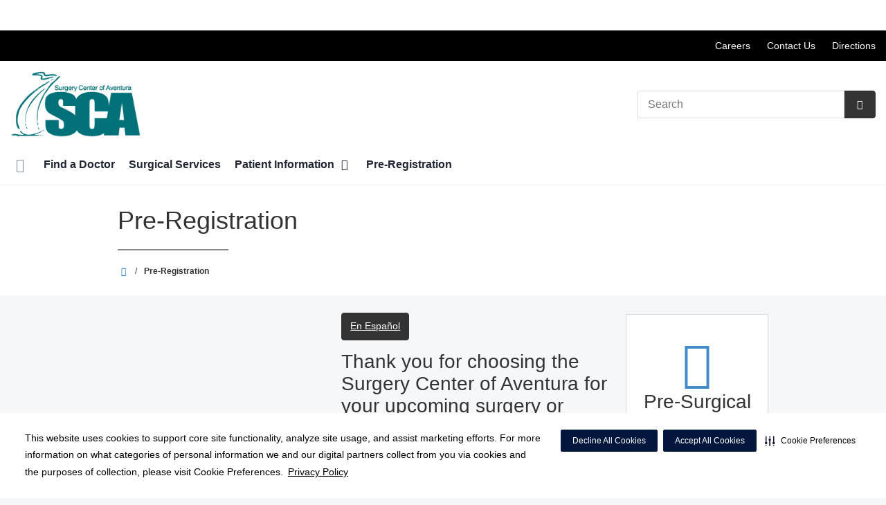

--- FILE ---
content_type: text/html;charset=UTF-8
request_url: https://scaventura.com/clinical-history/index.dot
body_size: 49966
content:




















	


































































 





















		
		




		










			
				
				
				
				
				
		
		
			






	
































		










 
 

 



















 













  
   




  



  
  
































  

  
  

  


  
 

    


          













								












	
	
																																																																																																																																																																																																																																																																																																																																																																																											
																																																																																																																																																																																																			
	



		
			








		
		










  


        






	









	









	

		
	




	


	
		
	
							
	
		
			
		
				
						
																							
				
									 			
	

								
	




	







	

	

	
								
	
		

						
	

		










	
	
		
	
	
	
		
	
	
















	















	
		
				
		



	
			
		
		









	
	










	


<!DOCTYPE html>
<html class="no-js" lang="en-us">
	<head>
		<meta http-equiv="X-UA-Compatible" content="IE=edge"/>
		<!-- To kick IE out of quirks mode so Respond.js works -->
		<meta name="viewport" content="initial-scale=1.0, width=device-width" />
		<meta charset="utf-8"/>
		<!-- <meta name="HandheldFriendly" content="true"/> --><!-- BlackBerry? -->
		<!-- <meta name="MobileOptimized" content="width" /> --><!-- IE Mobile? -->

				    <script
        defer
        data-strict-csp
        data-skip-css="false"
        src="https://cdn-prod.securiti.ai/consent/cookie-consent-sdk-loader-strict-csp.js"
        data-tenant-uuid="c2a0cde4-f9d5-4dd6-ba6d-3afc6437e4bc"
        data-domain-uuid="7bd5e289-6614-4483-9704-643f55bdc8fc"
        data-backend-url="https://app.securiti.ai">
    </script>

	<script type="text/javascript" src="https://cdn-prod.securiti.ai/consent/auto_blocking/c2a0cde4-f9d5-4dd6-ba6d-3afc6437e4bc/7bd5e289-6614-4483-9704-643f55bdc8fc.js"></script>

				



<script>
	var hcaGlobalTimeZones = [
		{
			currentUtcOffset: -18000000,
			dstAbbr: "EDT",
			abbr: "EST",
			localeString: "America/New_York"
		},
		{
			currentUtcOffset: -21600000,
			dstAbbr: "CDT",
			abbr: "CST",
			localeString: "America/Chicago"
		},
		{
			currentUtcOffset: -25200000,
			dstAbbr: "MDT",
			abbr: "MST",
			localeString: "America/Denver"
		},
		{
			currentUtcOffset: -28800000,
			dstAbbr: "PDT",
			abbr: "PST",
			localeString: "America/Los_Angeles"
		},
		{
			currentUtcOffset: -32400000,
			dstAbbr: "ADT",
			abbr: "AST",
			localeString: "America/Anchorage"
		},
		{
			currentUtcOffset: -36000000,
			dstAbbr: "HDT",
			abbr: "HST",
			localeString: "Pacific/Honolulu"
		}
	];
</script>

				





			

	




	



			
				
		
		
		
							
								
				
		
			
		
		
		
			
		
			
		
		 



	<meta name="robots" content="index, follow">

<meta name="google-site-verification" content="EgYjWM8kot32BRqJpjsNG5W6NhuC8noomwZSBldMIlw" />
		    <title>Pre-Registration | Surgery Center of Aventura | Aventura, FL</title>
														
		
		
		
		
							        <link rel="canonical" href="https://scaventura.com/clinical-history/"/>
						
				
						
				
				
				
		
		
				
					
	
    <meta property="og:title" content="Pre-Registration"/>
    <meta property="og:type" content="Website"/>
    <meta property="og:url" content="https://scaventura.com/clinical-history/index.dot"/>
    <meta property="og:image" content="https://scaventura.com/contentAsset/raw-data/9c86aaf8-e63e-417f-84e2-3222cea80632/fullColorLogo"/>
    <meta property="og:site_name" content="Surgery Center of Aventura"/>
    <meta property="og:description" content="To speed up the admissions process, we recommend you pre-register for your procedure as soon as its scheduled. "/>

																
				 


								

		


																		


		






		
	
		
	<script type="application/ld+json">
	{
		"@context": "https://schema.org"
		, "@type": "MedicalClinic"
				, "address": {
			"@type": "PostalAddress"
							, "addressLocality": "Aventura"
				, "addressRegion": "FL"
				, "postalCode": "33180"
				, "streetAddress": "20601 E Dixie Hwy Suite 400"
			
		}
									, "image": "https://scaventura.com"
				, "description": "Surgery Center of Aventura"
		, "name": "Surgery Center of Aventura"
						
					, "telephone": "(305) 792-0323"
			, "faxNumber": "(305) 792-0383"
		
		, "logo": "https://scaventura.com/dA/9c86aaf8e6/fullColorLogo/Surgery-Center-of-Aventura_Color.png"
		, "url": "https://scaventura.com"
					}
	</script>












				




						
				
	




					
	
	











<script>
	window.dataLayer = window.dataLayer || [];
	dataLayer.push({
		'Analytics ID' : 'UA-60997798-16'
		,'Division' : 'East Florida'
		,'Group' : 'National'
		,'Market' : 'Dade Market'
		,'City' : 'Aventura'
		,'State' : 'FL'
		,'Line of Business' : 'ASD'
		,'Facility COID' : '25018'
		,'Facility Name' : 'Surgery Center of Aventura'
		,'Site Type' : 'Ambulatory Surgery Center'
		,'Domain' : 'scaventura.com'
		,'Site Section' : ''
		,'Marketing Specialty' : 'n/a'
					,'Service Line Content' : 'NA'
																		,'HCA Platform' : 'dotcms'
	});
</script>


<script>
	var hcaAnalyticsContext = {
		 "facility_group": "National",
		 "facility_division": "East Florida",
		 "facility_market": "Dade Market",
		 "facility_city": "Aventura",
		 "facility_state": "FL",
		 "line_of_business": "ASD",
		 "site_type": "Ambulatory Surgery Center",
		 "marketing_specialty": "n/a",
		 "test_page_version": "n/a",
		 "facility_coid": "25018",
		 "facility_name": "Surgery Center of Aventura",
		 "logged_in": false,
		 "domain": "scaventura.com",
		 "site_search_term": "n/a",
		 "site_search_category": "n/a",
		 "page_type": "n/a",
		 "service_line_content": "NA",
		 "health_library_content": "n/a",
		 "job_search_term": "n/a",
		 "job_search_category": "n/a",
		 "job_id": "n/a",
		 "job_title": "n/a",
		 "job_schedule": "n/a",
		 "job_facility_name": "n/a",
		 "job_city": "n/a",
		 "job_state": "n/a",
		 "job_division": "n/a",
		 "job_zip": "n/a",
		 "job_education": "n/a",
		 "job_class": "n/a",
		 "job_updated": "n/a",
		 "hca_platform": "dotcms"
	};
</script>

		
	
		
		
				
									
							<meta name="description" content="To speed up the admissions process, we recommend you pre-register for your procedure as soon as it's scheduled.">
		
				
							<!-- FAVICON -->
			<link rel="shortcut icon" href="/local/images/favicon.ico" type="image/ico" />
		
		
									<link rel="stylesheet" href="//core.secure.ehc.com/design/lib/framework/bs3/bootstrap.min.css" />
					
				<link rel="stylesheet" href="//core.secure.ehc.com/design/lib/chosen/latest/chosen.min.css" media="screen" />

		
		
			<link rel="stylesheet" href="//core.secure.ehc.com/design/font/fontawesomer/css/fontawesomer.css" />
		
		
					
	
		

















		
		
				
		
				
				
		
												<link rel="stylesheet" href="//core.secure.ehc.com/themes/hut/shared/assets/main.min.css?v=01072026101458" />
			
						<link rel="stylesheet" href="//core.secure.ehc.com/themes/hut/2016/v1/assets/main.min.css?v=01072026101458" />
		
				
				
		
		
				
				<script>
	var ebColorVariants = [];
	var hutEntityBrandingPrimary = '#007078';
	var hutEntityBrandingSecondary = '#5C5E4A';

	// add increments of 5 from 0-95
	for (var i = 0; i < 100; i++) {
		if (i % 5 === 0) {
			ebColorVariants.push(i);
		}
	}

	var ebVariantCss = '';
	var colorRules = [
		{
			'type': 'bg',
			'rule': 'background-color'
		},
		{
			'type': 'font',
			'rule': 'color'
		},
		{
			'type': 'border',
			'rule': 'border-color'
		}
	];

	// build css strings with variant colors
	for (var i = 0; i < ebColorVariants.length; i++) {
		var rgbArr = rgbArray('#007078');
		var colorAddWhite = colorMixer(rgbArr, [255, 255, 255], ebColorVariants[i]/100);
		var colorAddBlack = colorMixer([0, 0, 0], rgbArr, ebColorVariants[i]/100);
		var variantStringWhite = '--' + ebColorVariants[i];
		var variantStringBlack = '--' + Number(ebColorVariants[i] + 100);

		for (var s = 0; s < colorRules.length; s++) {

			if (ebColorVariants[i] === 0) {
				variantStringWhite = '';
				variantStringBlack = '';
			} else {
				ebVariantCss += '.eb__primary-' + colorRules[s].type + variantStringWhite + '{' + colorRules[s].rule + ': ' + colorAddWhite + ';}' +
				'.eb__primary-hover-' + colorRules[s].type + variantStringWhite + ':hover, .eb__primary-hover-' + colorRules[s].type + variantStringWhite + ':active, .eb__primary-hover-' + colorRules[s].type + variantStringWhite + ':focus, .eb__primary-hover-' + colorRules[s].type + variantStringWhite + '.active' + '{' + colorRules[s].rule + ': ' + colorAddWhite + ';}' +
				'.eb__primary-after-' + colorRules[s].type + variantStringWhite + '::after, .eb__primary-before-' + colorRules[s].type + variantStringWhite + '::before {' + colorRules[s].rule + ': ' + colorAddWhite + ';}';
			}
			ebVariantCss +=	'.eb__primary-' + colorRules[s].type + variantStringBlack + '{' + colorRules[s].rule + ': ' + colorAddBlack + ';}' +
				'.eb__primary-hover-' + colorRules[s].type + variantStringBlack + ':hover, .eb__primary-hover-' + colorRules[s].type + variantStringBlack + ':active, .eb__primary-hover-' + colorRules[s].type + variantStringBlack + ':focus, .eb__primary-hover-' + colorRules[s].type + variantStringBlack + '.active' + '{' + colorRules[s].rule + ': ' + colorAddBlack + ';}' +
				'.eb__primary-after-' + colorRules[s].type + variantStringBlack + '::after, .eb__primary-before-' + colorRules[s].type + variantStringBlack + '::before {' + colorRules[s].rule + ': ' + colorAddBlack + ';}';
		}
	}

	// create and add style to DOM
	var ebVariantStyle = document.createElement('style');
	ebVariantStyle.type = 'text/css';
	ebVariantStyle.innerHTML = ebVariantCss;
	document.getElementsByTagName('head')[0].appendChild(ebVariantStyle);

	// HELPERS
	/*
	* HEX to RGB array converter
	* accepts HEX string (with hash)
	* returns array
	*/
	function rgbArray(h) {
		var r = 0;
		var g = 0;
		var b = 0;

		// 3 digits
		if (h.length === 4) {
			r = "0x" + h[1] + h[1];
			g = "0x" + h[2] + h[2];
			b = "0x" + h[3] + h[3];
		// 6 digits
		} else if (h.length === 7) {
			r = "0x" + h[1] + h[2];
			g = "0x" + h[3] + h[4];
			b = "0x" + h[5] + h[6];
		}

		return [r, g, b];
	}

	/*
	* Mixes individual red green and blue values
	* accepts String, String, Number
	* returns parseInt
	*/
	function colorChannelMixer(colorChannelA, colorChannelB, amountToMix) {
		var channelA = colorChannelA * amountToMix;
		var channelB = colorChannelB * (1 - amountToMix);
		return parseInt(channelA + channelB);
	}

	/*
	* Mixes RGB array values
	* accepts Array, Array, Number
	* returns String
	*/
	function colorMixer(rgbA, rgbB, amountToMix) {
		var r = colorChannelMixer(rgbA[0], rgbB[0], amountToMix);
		var g = colorChannelMixer(rgbA[1], rgbB[1], amountToMix);
		var b = colorChannelMixer(rgbA[2], rgbB[2], amountToMix);
		return "rgb(" + r + "," + g + "," + b + ")";
	}

</script>
				
				


		


	<link href="//core.secure.ehc.com/design/css/entity-branding/hut/branding.dot?id=25018%7CSurgery-Center-of-Aventura&theme=2016&host=52d32b0b-fa5a-49b4-b02f-f6d0f07202a1" rel="stylesheet" type="text/css">

				

<meta name="google-site-verification" content="osE0dW9DFAlfYl87TZfdQ8nmO3bmg4VZ7ZzT9jQM6ng" />
<meta name="google-site-verification" content="Uc4Y6AFByfJajImwIHYnsMp9mI1_sd4A0kUFyt9Mipw" />
							<!-- BEGIN LOCAL CSS -->
			<style>
				/*******************************************
local css
********************************************/

			</style>
			<!-- END LOCAL CSS -->
		
				<!-- BEGIN UTIL CUSTOM VTL -->
		






<link rel="stylesheet" href="https://web-q-hospital.prod.ehc.com/global/hut/widgets/css/webq-widgets.css?v=1.1.052820" type="text/css">
  <link rel="stylesheet" href="https://web-q-hospital.prod.ehc.com/global/hut/widgets/css/webq-widgets-eb.css?id=25018%7CSurgery-Center-of-Aventura&v=1.1.052820" type="text/css">	





		<!-- END UTIL CUSTOM VTL -->

		
				
		
		


		<script>
			var isMarketBrand = false;
			var hostLocations = [];
			var hostCurrentLocationUrl = "";
			var hostCurrentLocationTitle = "";
			var hostFacilityName = "Surgery Center of Aventura";
		</script>

		<script type="text/javascript" src="//core.secure.ehc.com/design/lib/analytics/assets/hut-api-controller.min.js"></script>

							<script type="text/javascript" src="//core.secure.ehc.com/util/celebrus.js" defer></script>
			
						
		
	</head>

	
	
		
		
		
	
	
		<body class="page-aside-left clinical-history unified interior theme-2016 ">

		
		



			
	


				












    



				
				<div id="page-wrap">
																									<a href="#page" tabindex="1" id="skip-nav-accessibility-aid">Skip to main content</a>
							
												<!--[if lte IE 9]>
				<div id="update-browser-warning" class="alert alert-info">
					<strong>You are using an outdated browser</strong>
					<p>It is limiting your browser experience. For the best web experience, upgrade to the latest version of <a href="http://www.microsoft.com/windows/downloads/ie/getitnow.mspx">Internet Explorer</a> or try one of these alternatives: <a href="http://www.getfirefox.com/">Firefox</a>, <a href="http://www.google.com/chrome">Google Chrome</a> or <a href="http://www.apple.com/safari/">Safari</a>.</p>
					<p>Still dependent on your version of IE for legacy applications?  Please install one of the other recommended browsers.</p>
				</div>
			<![endif]-->
<div id="header-wrap">
		
		


		


  
  

	 













	





	











	






						
	
	
								








		
	
	
	
			

	
		
	
		
	
	



	<div class="sticky-header-desktop" data-edit-mode="" role="navigation" aria-label="sticky site navigation and search">
					<div class="pfr-pre-navbar bg-secondary hidden-xs">
		<div class="container-fluid">
			<ul class="list-unstyled">
														<li>
						<a href="/patients/florida-pricing-transparency/index.dot" class="cdp-utilNav" data-analytics='{"feature": "nava", "name": "utilityNavClick"}'>Price Transparency</a>
					</li>
							</ul>
		</div>
	</div>
			<div class="pre-navbar ">
		<div class="container-fluid">
						
						<ul class="list-unstyled text-right hidden-xs prenav-link-list">
								
														<li>
													<a href="https://hcahealthcare.com/careers/search.dot?facilityId=25018" class="cdp-utilNav" data-analytics='{"feature": "nava", "name": "utilityNavClick"}'>Careers</a>
											</li>
														<li>
													<a href="/about/contact.dot" class="cdp-utilNav" data-analytics='{"feature": "nava", "name": "utilityNavClick"}'>Contact Us</a>
											</li>
														<li>
													<a href="/locations/" class="cdp-utilNav" data-analytics='{"feature": "nava", "name": "utilityNavClick"}'>Directions</a>
											</li>
				
											</ul>

												
			<form class="form-inline hut-search" action="/search/results.dot" method="GET" enctype="multipart/form-data" role="search" data-submit="false">
			<div class="form-group">
				<label class="sr-only" for="prenav-main-search-sticky">Search</label>
				<div class="input-group">
										<input type="text" class="header-search-input form-control" name="q" id="prenav-main-search-sticky" placeholder="Search" maxlength="64" autocomplete="off" pattern="^[a-zA-Z0-9-`.'()? ]*$" title="Can only contain letters, numbers and limited special characters." required>
					<a href="#" class="close-search hidden" aria-label="Close recent searches">&times;</a>
					<div class="input-group-btn">
						<button type="submit" class="btn btn-default submit">
							<i class="icon-search" aria-hidden="true"></i>
							<span class="sr-only">Submit Search</span>
						</button>
					</div>
										<div class="header-search-results hidden">
						<span class="recent-search-title"><strong>Recent Searches</strong></span>
						<ul class="recent-searches"></ul>
					</div>
				</div>
			</div>
		</form>
			</div>
	</div>


		
		<nav id="main-nav-sticky" class="main-nav" role="navigation" aria-label="sticky main nav bar" data-celebrus="cdp-globalNav">

				
	
	
	
	
		
			<div class="mobile-cta-links">
									
										<div class="cta-item-count-one cta-item">
					<a class='cdp-globalNav-Cta'href='/locations/' data-analytics='{"feature": "nava", "name": "ctaClick"}'><i class='icon-location cdp-globalNav-Cta' aria-hidden='true'></i><span>Directions</span></a>
				</div>
					</div>
	
		
	
	<div class="container-fluid">

		
				
					<ul class="nav navbar-nav">
				
				
				
										
										
										
					
										
										
										
										
					
					
																											
										
					<li class="dropdown">
						<a href="/home"class=cdp-globalNav>Home</a>

											</li><!-- /.dropdown -->
				
										
										
										
					
										
										
										
										
					
					
										
										
					<li class="dropdown">
						<a href="/physicians"class=cdp-globalNav>Find a Doctor</a>

											</li><!-- /.dropdown -->
				
										
										
										
					
										
										
										
										
					
					
										
										
					<li class="dropdown">
						<a href="/services"class=cdp-globalNav>Surgical Services</a>

											</li><!-- /.dropdown -->
				
										
										
										
					
										
										
										
										
					
										
										
										
					<li class="dropdown">
						<a href="/patients" class="dropdown-toggle cdp-globalNav" data-toggle="dropdown" role="button" aria-haspopup="true" aria-expanded="false">Patient Information <span class="icon-angle-down cdp-globalNav" aria-hidden="true"></span></a>

													<div class="dropdown-menu">
								<div class="container">
									<p><a href="/patients" class="cdp-globalNav">Patient Information</a></p>
									
																																																																																																																																																																																																																																																																																																																																																																																																																																																																										<ul class="dropdown-menu-list">
																						
																							<li><a target='_self' href='/patients/florida-pricing-transparency' class='cdp-globalNav'>Florida Pricing Transparency</a></li>
																							<li><a target='_self' href='/patients/admissions.dot' class='cdp-globalNav'>Admissions</a></li>
																							<li><a target='_self' href='/patients/hurricane-preparedness' class='cdp-globalNav'>Hurricane Safety Information</a></li>
																							<li><a target='_self' href='http://scaventura.com/clinical-history/index.dot' class='cdp-globalNav'>Online Pre-Registration</a></li>
																							<li><a target='_self' href='/patients/patient-concerns-complaints.dot' class='cdp-globalNav'>Patient Concerns/Complaints</a></li>
																							<li><a target='_self' href='/patients/forms.dot' class='cdp-globalNav'>Patient Forms</a></li>
																							<li><a target='_self' href='/patients/patient-rights-and-responsibilities-and-patient-visitation-rights.dot' class='cdp-globalNav'>Patient Rights & Responsibilities</a></li>
																							<li><a target='_self' href='/patients/pay-bill-online.dot' class='cdp-globalNav'>Pay Bill Online</a></li>
																							<li><a target='_self' href='/patients/your-surgery' class='cdp-globalNav'>Your Surgery</a></li>
																							<li><a target='_self' href='/patients/financial-information.dot' class='cdp-globalNav'>Financial Information</a></li>
																							<li><a target='_self' href='/patients/the-daisy-award.dot' class='cdp-globalNav'>The DAISY Award</a></li>
																							<li><a target='_self' href='/patients/the-bee-award.dot' class='cdp-globalNav'>The BEE Award</a></li>
											
																					</ul>
																	</div><!-- /.container -->
							</div><!-- /.dropdown-menu -->
											</li><!-- /.dropdown -->
				
										
										
										
					
										
										
										
										
					
					
										
										
					<li class="dropdown">
						<a href="/clinical-history"class=cdp-globalNav>Pre-Registration</a>

											</li><!-- /.dropdown -->
				
				
											</ul><!-- /.nav.navbar-nav -->
		
									<ul class="nav navbar-nav prenav">
														<li>
						<a href="/patients/florida-pricing-transparency/index.dot" data-analytics='{"feature": "nava", "name": "utilityNavClick"}' class="cdp-utilNav">Price Transparency</a>
					</li>
							</ul>
		
													<ul class="nav navbar-nav prenav">
																								<li>
							<a href="https://hcahealthcare.com/careers/search.dot?facilityId=25018" data-analytics='{"feature": "nava", "name": "utilityNavClick"}' class="cdp-utilNav">Careers</a>
						</li>
																									<li>
							<a href="/about/contact.dot" data-analytics='{"feature": "nava", "name": "utilityNavClick"}' class="cdp-utilNav">Contact Us</a>
						</li>
																									<li>
							<a href="/locations/" data-analytics='{"feature": "nava", "name": "utilityNavClick"}' class="cdp-utilNav">Directions</a>
						</li>
									
								
													<li>
						<a href="//hcaeastflorida.com" data-analytics='{"feature": "nava", "name": "utilityNavClick"}' class="cdp-utilNav">
							HCA East Florida <span class="icon-external-link cdp-utilNav" aria-hidden="true"></span>
						</a>
					</li>
				
											</ul>
		
		
	</div><!-- /.container-fluid -->
</nav><!-- #main-nav -->
	</div>

	
			
		<div class="pfr-pre-navbar bg-secondary hidden-xs">
		<div class="container-fluid">
			<ul class="list-unstyled">
														<li>
						<a href="/patients/florida-pricing-transparency/index.dot" class="cdp-utilNav" data-analytics='{"feature": "nava", "name": "utilityNavClick"}'>Price Transparency</a>
					</li>
							</ul>
		</div>
	</div>
		<div class="pre-navbar ">
		<div class="container-fluid">
						
						<ul class="list-unstyled text-right hidden-xs prenav-link-list">
								
														<li>
													<a href="https://hcahealthcare.com/careers/search.dot?facilityId=25018" class="cdp-utilNav" data-analytics='{"feature": "nava", "name": "utilityNavClick"}'>Careers</a>
											</li>
														<li>
													<a href="/about/contact.dot" class="cdp-utilNav" data-analytics='{"feature": "nava", "name": "utilityNavClick"}'>Contact Us</a>
											</li>
														<li>
													<a href="/locations/" class="cdp-utilNav" data-analytics='{"feature": "nava", "name": "utilityNavClick"}'>Directions</a>
											</li>
				
											</ul>

									
			<form class="form-inline hut-search" action="/search/results.dot" method="GET" enctype="multipart/form-data" role="search" data-submit="false">
			<div class="form-group">
				<label class="sr-only" for="prenav-main-search">Search</label>
				<div class="input-group">
										<input type="text" class="header-search-input form-control" name="q" id="prenav-main-search" placeholder="Search" maxlength="64" autocomplete="off" pattern="^[a-zA-Z0-9-`.'()? ]*$" title="Can only contain letters, numbers and limited special characters." required>
					<a href="#" class="close-search hidden" aria-label="Close recent searches">&times;</a>
					<div class="input-group-btn">
						<button type="submit" class="btn btn-default submit">
							<i class="icon-search" aria-hidden="true"></i>
							<span class="sr-only">Submit Search</span>
						</button>
					</div>
										<div class="header-search-results hidden">
						<span class="recent-search-title"><strong>Recent Searches</strong></span>
						<ul class="recent-searches"></ul>
					</div>
				</div>
			</div>
		</form>
			</div>
	</div>


			
	
			
	<div class="sticky-header-mobile">
		<header role="banner">
			<div class="container-fluid">
								<div class="mobile-header">
	<div class="mobile-menu-toggle-wrap">
		<button type="button" class="mobile-menu-toggle navbar-toggle collapsed">
			<span class="icon-bar"></span>
			<span class="icon-bar"></span>
			<span class="icon-bar"></span>
			<span class="icon-text">Menu</span>
		</button>
	</div>
	<figure class="logo">
		<a href="/home/" class="cdp-globalNav">
			<img src="/contentAsset/raw-data/9c86aaf8-e63e-417f-84e2-3222cea80632/fullColorLogo" alt="Surgery Center of Aventura">
		</a>
	</figure>
	<div class="mobile-search">
					<a href="#" class="mobile-search-btn" aria-label="Search" data-analytics='{"feature": "ssa", "name": "searchHeaderOpen"}'><i class="icon-search" aria-hidden="true"></i></a>
			<form class="mobile-search-slide" action="/search/results.dot" method="GET" enctype="multipart/form-data" role="search">
				<label class="sr-only" for="mobile-sticky-search">Search</label>
				<input type="text" class="header-search-input form-control" name="q" id="mobile-sticky-search" placeholder="Search" maxlength="64" data-validate="alpha-numeric" autocomplete="off" required>
				<i class="icon-search pre-fix-icon"></i>
				<a href="#" class="close-search" aria-label="Close search">&times;</a>
			</form>
			</div>
	<div class="header-search-results hidden">
		<span class="recent-search-title"><strong>Recent Searches</strong></span>
		<a href="#" class="clear-recent-searches" aria-label="Clear recent search history" data-analytics='{"feature": "ssa", "name": "recentSearchesClear"}'>Clear</a>
		<ul class="recent-searches"></ul>
		<a href="#" class="btn btn-primary btn-block mobile-submit">Search</a>
	</div>
</div><!-- /.mobile -->
			</div>
		</header>
	</div>

	<header role="banner">
		<div class="container-fluid">

						
						<div class="mobile-header">
	<div class="mobile-menu-toggle-wrap">
		<button type="button" class="mobile-menu-toggle navbar-toggle collapsed">
			<span class="icon-bar"></span>
			<span class="icon-bar"></span>
			<span class="icon-bar"></span>
			<span class="icon-text">Menu</span>
		</button>
	</div>
	<figure class="logo">
		<a href="/home/" class="cdp-globalNav">
			<img src="/contentAsset/raw-data/9c86aaf8-e63e-417f-84e2-3222cea80632/fullColorLogo" alt="Surgery Center of Aventura">
		</a>
	</figure>
	<div class="mobile-search">
					<a href="#" class="mobile-search-btn" aria-label="Search" data-analytics='{"feature": "ssa", "name": "searchHeaderOpen"}'><i class="icon-search" aria-hidden="true"></i></a>
			<form class="mobile-search-slide" action="/search/results.dot" method="GET" enctype="multipart/form-data" role="search">
				<label class="sr-only" for="mobile-main-search">Search</label>
				<input type="text" class="header-search-input form-control" name="q" id="mobile-main-search" placeholder="Search" maxlength="64" data-validate="alpha-numeric" autocomplete="off" required>
				<i class="icon-search pre-fix-icon"></i>
				<a href="#" class="close-search" aria-label="Close search">&times;</a>
			</form>
			</div>
	<div class="header-search-results hidden">
		<span class="recent-search-title"><strong>Recent Searches</strong></span>
		<a href="#" class="clear-recent-searches" aria-label="Clear recent search history" data-analytics='{"feature": "ssa", "name": "recentSearchesClear"}'>Clear</a>
		<ul class="recent-searches"></ul>
		<a href="#" class="btn btn-primary btn-block mobile-submit">Search</a>
	</div>
</div><!-- /.mobile -->

						
			<div class="row desktop-header">
				<div class="col-xs-6 col-sm-3">
					<figure class="logo height95">
						<a href="/home/" class="cdp-globalNav">
							<img src="/contentAsset/raw-data/9c86aaf8-e63e-417f-84e2-3222cea80632/fullColorLogo" alt="Surgery Center of Aventura">
						</a>
					</figure>
				</div>
				<div class="col-xs-3 col-sm-9 text-right vertical-align">
										
			<form class="form-inline hut-search" action="/search/results.dot" method="GET" enctype="multipart/form-data" role="search" data-submit="false">
			<div class="form-group">
				<label class="sr-only" for="main-search">Search</label>
				<div class="input-group">
										<input type="text" class="header-search-input form-control" name="q" id="main-search" placeholder="Search" maxlength="64" autocomplete="off" pattern="^[a-zA-Z0-9-`.'()? ]*$" title="Can only contain letters, numbers and limited special characters." required>
					<a href="#" class="close-search hidden" aria-label="Close recent searches">&times;</a>
					<div class="input-group-btn">
						<button type="submit" class="btn btn-primary submit">
							<i class="icon-search" aria-hidden="true"></i>
							<span class="sr-only">Submit Search</span>
						</button>
					</div>
										<div class="header-search-results hidden">
						<span class="recent-search-title"><strong>Recent Searches</strong></span>
						<ul class="recent-searches"></ul>
					</div>
				</div>
			</div>
		</form>
	
															
					
														</div>
			</div>
		</div><!-- /.container-fluid -->
	</header>

			
	
	<nav id="main-nav" class="main-nav" role="navigation" aria-label="main nav bar" data-celebrus="cdp-globalNav">

				
	
	
	
	
		
			<div class="mobile-cta-links">
									
										<div class="cta-item-count-one cta-item">
					<a class='cdp-globalNav-Cta'href='/locations/' data-analytics='{"feature": "nava", "name": "ctaClick"}'><i class='icon-location cdp-globalNav-Cta' aria-hidden='true'></i><span>Directions</span></a>
				</div>
					</div>
	
		
	
	<div class="container-fluid">

		
				
					<ul class="nav navbar-nav">
				
				
				
										
										
										
					
										
										
										
										
					
					
																											
										
					<li class="dropdown">
						<a href="/home"class=cdp-globalNav>Home</a>

											</li><!-- /.dropdown -->
				
										
										
										
					
										
										
										
										
					
					
										
										
					<li class="dropdown">
						<a href="/physicians"class=cdp-globalNav>Find a Doctor</a>

											</li><!-- /.dropdown -->
				
										
										
										
					
										
										
										
										
					
					
										
										
					<li class="dropdown">
						<a href="/services"class=cdp-globalNav>Surgical Services</a>

											</li><!-- /.dropdown -->
				
										
										
										
					
										
										
										
										
					
										
										
										
					<li class="dropdown">
						<a href="/patients" class="dropdown-toggle cdp-globalNav" data-toggle="dropdown" role="button" aria-haspopup="true" aria-expanded="false">Patient Information <span class="icon-angle-down cdp-globalNav" aria-hidden="true"></span></a>

													<div class="dropdown-menu">
								<div class="container">
									<p><a href="/patients" class="cdp-globalNav">Patient Information</a></p>
									
																																																																																																																																																																																																																																																																																																																																																																																																																																																																										<ul class="dropdown-menu-list">
																						
																							<li><a target='_self' href='/patients/florida-pricing-transparency' class='cdp-globalNav'>Florida Pricing Transparency</a></li>
																							<li><a target='_self' href='/patients/admissions.dot' class='cdp-globalNav'>Admissions</a></li>
																							<li><a target='_self' href='/patients/hurricane-preparedness' class='cdp-globalNav'>Hurricane Safety Information</a></li>
																							<li><a target='_self' href='http://scaventura.com/clinical-history/index.dot' class='cdp-globalNav'>Online Pre-Registration</a></li>
																							<li><a target='_self' href='/patients/patient-concerns-complaints.dot' class='cdp-globalNav'>Patient Concerns/Complaints</a></li>
																							<li><a target='_self' href='/patients/forms.dot' class='cdp-globalNav'>Patient Forms</a></li>
																							<li><a target='_self' href='/patients/patient-rights-and-responsibilities-and-patient-visitation-rights.dot' class='cdp-globalNav'>Patient Rights & Responsibilities</a></li>
																							<li><a target='_self' href='/patients/pay-bill-online.dot' class='cdp-globalNav'>Pay Bill Online</a></li>
																							<li><a target='_self' href='/patients/your-surgery' class='cdp-globalNav'>Your Surgery</a></li>
																							<li><a target='_self' href='/patients/financial-information.dot' class='cdp-globalNav'>Financial Information</a></li>
																							<li><a target='_self' href='/patients/the-daisy-award.dot' class='cdp-globalNav'>The DAISY Award</a></li>
																							<li><a target='_self' href='/patients/the-bee-award.dot' class='cdp-globalNav'>The BEE Award</a></li>
											
																					</ul>
																	</div><!-- /.container -->
							</div><!-- /.dropdown-menu -->
											</li><!-- /.dropdown -->
				
										
										
										
					
										
										
										
										
					
					
										
										
					<li class="dropdown">
						<a href="/clinical-history"class=cdp-globalNav>Pre-Registration</a>

											</li><!-- /.dropdown -->
				
				
											</ul><!-- /.nav.navbar-nav -->
		
									<ul class="nav navbar-nav prenav">
														<li>
						<a href="/patients/florida-pricing-transparency/index.dot" data-analytics='{"feature": "nava", "name": "utilityNavClick"}' class="cdp-utilNav">Price Transparency</a>
					</li>
							</ul>
		
													<ul class="nav navbar-nav prenav">
																								<li>
							<a href="https://hcahealthcare.com/careers/search.dot?facilityId=25018" data-analytics='{"feature": "nava", "name": "utilityNavClick"}' class="cdp-utilNav">Careers</a>
						</li>
																									<li>
							<a href="/about/contact.dot" data-analytics='{"feature": "nava", "name": "utilityNavClick"}' class="cdp-utilNav">Contact Us</a>
						</li>
																									<li>
							<a href="/locations/" data-analytics='{"feature": "nava", "name": "utilityNavClick"}' class="cdp-utilNav">Directions</a>
						</li>
									
								
													<li>
						<a href="//hcaeastflorida.com" data-analytics='{"feature": "nava", "name": "utilityNavClick"}' class="cdp-utilNav">
							HCA East Florida <span class="icon-external-link cdp-utilNav" aria-hidden="true"></span>
						</a>
					</li>
				
											</ul>
		
		
	</div><!-- /.container-fluid -->
</nav><!-- #main-nav -->

			
	









		</div><!-- /header-wrap -->

<div id="page">
								<div class="heading-bar">
					<div class="container">
				<div class="row">
					<div class="col-sm-12">
						<h1 id="section-heading" class="heading-underline">Pre-Registration</h1>
											</div>
				</div>
			</div>
							


			
				

	<div class="container-fluid bread-crumb-wrapper hidden-xs">
		<div class="container">
			<div class="row">
				<div class="breadcrumb">
																																																										
		
																		<ul>
																<li>
					<a href="/">
													<i class="icon-sl-house-2" aria-hidden="true"></i>
												<span class="sr-only"  aria-label="Home" >Surgery Center of Aventura</span>
					</a>
					<meta content="1" />

																										<span class="separator">/</span>
												</li>
					
					
												
																																																																																		<li>Pre-Registration</li>
																											
							
																	 							</ul>
		 	
									</div>
			</div>
		</div>
	</div>
			</div>
	
	<div id="featured-wrap">
		<div id="featured">
						





					</div>
	</div><!-- /featured-wrap -->
 
	<div id="content-wrap">
		<div class="row">
			<aside id="aside-a" role="complementary">
													












				
								
				





								

			</aside><!-- /aside-a -->

			<section id="content-main">
								
								<main role="main">
					<div class="article-pre">
												




					</div><!-- /article-pre -->

					<article id="content-main-body">
												




<div class="col-sm-4 text-center pull-right image-margin-right card-aside">
  <h2><i aria-hidden="true" class="icon icon-laptop icon-size-5x text-primary"></i><br>
  Pre-Surgical Assessment</h2>
  <p>Complete Your Pre-Registration Information Online Today!</p>
  <p><a class="btn btn-primary btn-block" href="https://www.onemedicalpassport.com/?fid=292"> Pre-Register Online</a></p>
</div>

<p><a class="btn btn-primary" href="/clinical-history/pre-registration-spanish.dot">En Espa&ntilde;ol</a></p>

<h2>Thank you for choosing the Surgery Center of Aventura for your upcoming surgery or procedure.</h2>
<p>To start the pre-surgical assessment process, <strong>Surgery Center of Aventura</strong> requests that you <a href="https://www.onemedicalpassport.com/?fid=292">complete your medical history online</a> with One Medical Passport.</p>
<p>We recommend that you <a href="https://www.onemedicalpassport.com/?fid=292">enter your medical history online</a> as soon as your surgery has been scheduled. Once you do this, our Pre-Surgical Assessment nurse will be able to access the information you entered online. This information will assist the nurse in organizing and documenting your complete medical history to prepare for your surgery.</p>
<p>Be sure to have the following information available before starting <a href="https://www.onemedicalpassport.com/?fid=292">pre-registration with One Medical Passport</a>:</p>
<ul>
<li>Your health insurance information.</li>
<li>The names, addresses and phone numbers of your physicians.</li>
<li>A list of all medications you are taking, their dosage and frequency.</li>
<li>A list of surgical procedures you have ever had.</li>
<li>The name of the surgeon who will be performing your upcoming procedure.</li>
</ul>
<hr />
<h2>About One Medical Passport</h2>
<p>Completing a One Medical Passport medical history online is easy. For most patients, filling out the entire questionnaire takes less than 30 minutes. Please fill out the questionnaire accurately, and be assured that all of your information is kept confidential and will be thoroughly reviewed by your medical team. At any time, you can quit filling out the questionnaire and come back and complete the unfinished portion at a more convenient time.</p>
<p>One Medical Passport is a website that allows you to enter your information at any time from anywhere. You can also print out a copy of your medical history after you create it online and keep it with you or with your other health care documents, as well as have access to it online anytime you need it or want to update it. You will be asked to create your own personal username &amp; a password for future use when returning to this website to update or reuse your medical history information. This username &amp; password will be for your unique individual use to further secure your medical information.</p>
<p>Information Security: One Medical Passport uses the highest grade of Internet security available: 128 bit encryption with SSL (secure socket layer) technology. Your information is stored on servers at a secure webhosting site and will only be released to your medical team. Your information is never released to anyone other than your medical team.</p>
<p><a class="btn btn-primary" href="/clinical-history/pre-registration-spanish.dot">En Espa&ntilde;ol</a></p>



					</article><!-- /main-content -->

					<div class="article-post">
												




					</div><!-- /article-post -->
				</main><!-- /main -->
			</section><!-- /content-main -->

		</div><!-- /row -->
	</div><!-- /content-wrap -->

	<div id="post-content-wrap">
		<div id="post-content">
						




		</div>
	</div><!-- /post-content-wrap -->

</div><!-- /page -->

<div id="footer-wrap">
		
		














<footer role="contentinfo">

		
	
								





























	
			
			
				
	
					
			




								
							





<section class="site-info style-4">
	<div class="container">

		
			



<div class="row footer-divider hidden-xs">
	<div class="col-sm-3 footer-info">
		<img src='/contentAsset/raw-data/9c86aaf8-e63e-417f-84e2-3222cea80632/fullColorLogo' alt='Surgery Center of Aventura'>
		<p>
			Surgery Center of Aventura<br/>
			20601 E Dixie Hwy<br/>Suite 400<br/>Aventura, FL 33180
		</p>
		<p>
			Telephone: <a href="tel:3057920323" data-analytics='{"feature": "nava", "name": "clickToCall"}'>(305) 792-0323</a><br/>
			Fax: (305) 792-0383
			
		</p>
	</div>
			
	
	
		
						
		
		
											<div class="col-sm-3 col-sm-offset-1">
									
		
		
																	
										<div class="footer-heading size-14">
					<h4>For Professionals</h4>
				</div>
				<nav class="footer-nav">
									<ul>
							
			
					
						
						
							
										<li>
						<a href="https://hcahealthcare.com/careers/search.dot?facilityId=25018">
							Careers
						</a>
					</li>
							
					
						
						
							
										<li>
						<a href="/physicians/credentialing.dot">
							Credentialing
						</a>
					</li>
							
					
						
						
							
										<li>
						<a href="/physicians/provider-verification.dot">
							Provider Verification
						</a>
					</li>
							
					
						</ul>
			</nav>
		
		</div>

		
	
						
		
		
											<div class="col-sm-3">
									
		
		
																	
										<div class="footer-heading size-14">
					<h4>Patients & Visitors</h4>
				</div>
				<nav class="footer-nav">
									<ul>
							
			
					
						
						
							
										<li>
						<a href="/about/contact.dot">
							Contact Us
						</a>
					</li>
							
					
						
						
							
										<li>
						<a href="/locations/">
							Directions
						</a>
					</li>
							
					
						
						
							
										<li>
						<a href="/clinical-history/">
							Pre-Registration
						</a>
					</li>
							
					
						</ul>
			</nav>
		
		</div>

		
	
						<div class="col-sm-3">
			<div class="social-media social-media-links">
									


											



				</div>
			</div>
			</div>



<div class="row visible-xs-block">
	<div class="footer-info col-sm-8">
		<img src='/contentAsset/raw-data/9c86aaf8-e63e-417f-84e2-3222cea80632/fullColorLogo' alt='Surgery Center of Aventura'>
		<p>
			Surgery Center of Aventura<br/>
			20601 E Dixie Hwy<br/>Suite 400<br/>Aventura, FL 33180
		</p>
		<p>
							Telephone: <a href="tel:3057920323" data-analytics='{"feature": "nava", "name": "clickToCall"}'>(305) 792-0323</a><br/>
										Fax: (305) 792-0383
								</p>
	</div>
</div>
<div class="row visible-xs-block">
	<form class="mobile-quick-links col-xs-10 col-xs-offset-1">
		<select name="mobile-url" class="form-control" onchange="openPage(this);">
			<option value="--">Quick Links</option>
			<option value="--">For Professionals</option><option value="https://hcahealthcare.com/careers/search.dot?facilityId=25018">--Careers</option><option value="/physicians/credentialing.dot">--Credentialing</option><option value="/physicians/provider-verification.dot">--Provider Verification</option><option value="--">Patients & Visitors</option><option value="/about/contact.dot">--Contact Us</option><option value="/locations/">--Directions</option><option value="/clinical-history/">--Pre-Registration</option>
		</select>
	</form>
</div>
<div class="row visible-xs-block">
	<div class="social-media social-media-links col-xs-12">
		


											



	</div>
</div>

				</div>
</section>
		
							



		
									
		

 
			


<div class="legal-container">
	<div class="container">
		<section class="legal-info">
										<div class="hidden-lg row">
					<div class="col-xs-12 text-center legal-links">
						<span class="copyright">Copyright 1999-2026 <a href='http://www.hcahealthcare.com'>C-HCA, Inc.</a>; All rights reserved.</span><br/>
							<a href='/legal/index.dot#notice-of-privacy-practices' data-legal='terms'>Notice of Privacy Practices</a> | <a href="/legal/index.dot#terms" data-legal="terms">Terms &amp; Conditions</a>
							| <a href="/legal/index.dot#notice-at-collection" data-legal="notice-at-collection">California Notice at Collection</a>
							| <a href="/legal/index.dot#privacy-policy" data-legal="privacy-policy">Privacy Policy</a><br />
							<a href="/patients/florida-pricing-transparency/" data-legal="florida-price-transparency-policy">Price Transparency</a> | 
							<a href="/legal/index.dot#social-media" data-legal="social-media">Social Media Policy</a>
							| <a href="/legal/index.dot#acceptable-use-policy" data-legal="acceptable-use-policy">Acceptable Use Policy</a>
							| <a href="/legal/index.dot#hca-nondiscrimination-notice" data-legal="hca-nondiscrimination-notice" >HCA Nondiscrimination Notice</a>
							| <a href="/legal/index.dot#facial-covering-policy" data-legal="facial-covering-policy">Facial Covering Policy</a><br />
							<a href="/legal/index.dot#surprise-billing-protections" data-legal="surprise-billing-protections">Surprise Billing Protections</a>
							| <a href="#" class="f-cmp-cookie-pref-tab">Cookie Preferences</a> 
							| <a href="/legal/index.dot#right-to-receive-estimate" data-legal="right-to-receive-estimate">Right to Receive Estimate</a>
							| <a href="/legal/index.dot#accessibility" data-legal="accessibility"><i aria-hidden="true" class="icon-accessible"></i>Accessibility</a>
							| <a href="/legal/index.dot#responsible-disclosure" data-legal="responsible-disclosure">Disclosures</a>
					</div>
				</div>
				<div class="visible-lg row">
					<div class="col-lg-3 text-left">
						<span class="copyright">Copyright 1999-2026 <a href='http://www.hcahealthcare.com'>C-HCA, Inc.</a>; All rights reserved.</span>
					</div>
					<div class="col-lg-9 text-right legal-links">
							<a href='/legal/index.dot#notice-of-privacy-practices' data-legal='terms'>Notice of Privacy Practices</a> | <a href="/legal/index.dot#terms" data-legal="terms">Terms &amp; Conditions</a>
							| <a href="/legal/index.dot#notice-at-collection" data-legal="notice-at-collection">California Notice at Collection</a>
							| <a href="/legal/index.dot#privacy-policy" data-legal="privacy-policy">Privacy Policy</a><br />
							<a href="/patients/florida-pricing-transparency/" data-legal="florida-price-transparency-policy">Price Transparency</a> | 
							<a href="/legal/index.dot#social-media" data-legal="social-media">Social Media Policy</a>
							| <a href="/legal/index.dot#acceptable-use-policy" data-legal="acceptable-use-policy">Acceptable Use Policy</a>
							| <a href="/legal/index.dot#hca-nondiscrimination-notice" data-legal="hca-nondiscrimination-notice">HCA Nondiscrimination Notice</a>
							| <a href="/legal/index.dot#facial-covering-policy" data-legal="facial-covering-policy">Facial Covering Policy</a><br />
							<a href="/legal/index.dot#surprise-billing-protections" data-legal="surprise-billing-protections">Surprise Billing Protections</a>
							| <a href="#" class="f-cmp-cookie-pref-tab">Cookie Preferences</a>
							| <a href="/legal/index.dot#right-to-receive-estimate" data-legal="right-to-receive-estimate">Right to Receive Estimate</a>
							| <a href="/legal/index.dot#accessibility" data-legal="accessibility"><i aria-hidden="true" class="icon-accessible"></i>Accessibility</a>
							| <a href="/legal/index.dot#responsible-disclosure" data-legal="responsible-disclosure">Disclosures</a>
					</div>
				</div>
					</section>
	</div>
</div>

</footer>
		</div><!-- /footer-wrap -->

		</div> <!-- end page-wrap -->

				

	
			

				<script type="text/javascript" src="//core.secure.ehc.com/design/lib/jquery/jquery.min.js?v=01072026101458"></script>

										
		
					<script type="text/javascript" src="//core.secure.ehc.com/themes/hut/shared/assets/main.min.js?v=01072026101458"></script>
		
				
		
						
				
				
												
			
								
																												
											<script type="text/javascript" src="https://web-q-hospital.prod.ehc.com/global/hut/widgets/js/wss-event-tracking.js?v=1.2.0209211230"></script>
												
																	
																												
					
																		
																		
																									
						
																															
																		
																																																
																					
							<script type="text/javascript" src="//core.secure.ehc.com/src/apps/search/assets/search-analytics.min.js"></script>
																				
				
									
						
		
											

<script>
//	masonry containers
var msnry_containers = document.querySelectorAll('.tab-pane.masonry-tab div.row[data-masonry="true"]');
for (var i=0; msnry_containers.length > i; i++) {
	var msnry = new Masonry( msnry_containers[i], {
		itemSelector: '.masonry'
	});
	msnry.layout();
}

</script>
		
				

				
				

<input type="hidden" id="gap-facility-title" value="Surgery Center of Aventura"/>

	
		<script type="text/javascript" src="//core.secure.ehc.com/design/lib/analytics/assets/feature-checker.min.js?v=01072026101458"></script>

		
				
	</body>
</html>
